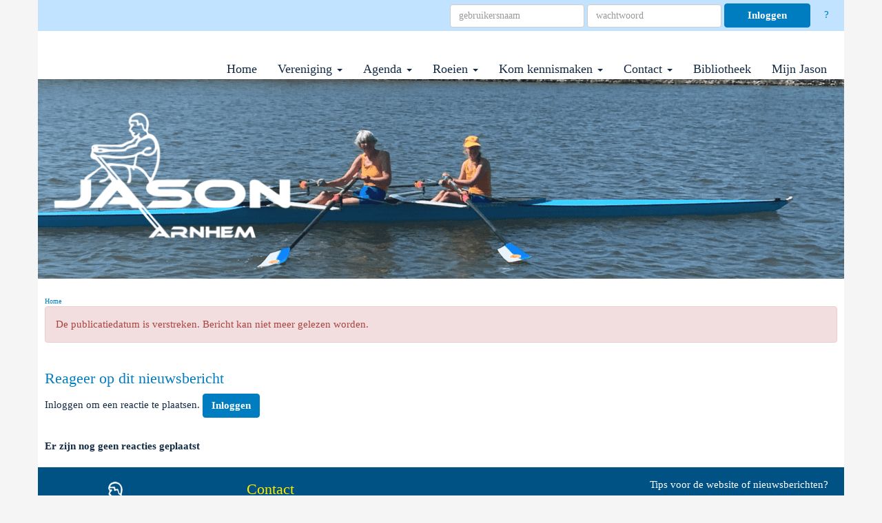

--- FILE ---
content_type: text/html; charset=UTF-8
request_url: https://www.jasonroeien.nl/nieuws/een-goed-en-bruisend-roei-jaar-gewenst
body_size: 7443
content:
<!DOCTYPE html>
<html>
<head>
<meta http-equiv="X-UA-Compatible" content="IE=edge" />
<meta charset="UTF-8">
<meta name="viewport" content="width=device-width, initial-scale=1">
<meta property="og:title" content="Een goed en bruisend roei-jaar gewenst! - Roeivereniging Jason: Roeien in Arnhem (powered by e-captain.nl)" />
<meta property="og:image" content="" />  
<meta property="og:url" content="https://www.jasonroeien.nl/nieuws/een-goed-en-bruisend-roei-jaar-gewenst" />
<title>Een goed en bruisend roei-jaar gewenst! - Roeivereniging Jason: Roeien in Arnhem (powered by e-captain.nl)</title>
<link rel="shortcut icon" type="image/x-icon" href="https://www.jasonroeien.nl/images/favicon.ico">
<link rel="apple-touch-icon" href="https://www.jasonroeien.nl/images/favicon.ico">

	<link type="text/css" media="screen" rel="stylesheet" href="/inc/jquery/ui/jquery-ui.css">
<link href="/inc/bootstrap/3.3.7/css/bootstrap.min.css" rel="stylesheet" media="all">
	<link href="/inc/css/camera.css" rel="stylesheet">
	<link rel="stylesheet" type="text/css" href="/cms/page3_0_646.css">
<link href="/inc/fontawesome/css/v4-shims.css" rel="stylesheet">
<link href="/inc/fontawesome/css/all.min.css" rel="stylesheet">
<link type="text/css" media="screen" rel="stylesheet" href="/inc/bootstrap-datepicker/css/bootstrap-datepicker3.css">
<link type="text/css" media="screen" rel="stylesheet" href="/inc/bootstrap/css/awesome-bootstrap-checkbox.css">

	<link rel="stylesheet" href="/inc/bootstrap/css/bootstrap-submenu.css">
	<!-- Latest compiled and minified JavaScript -->
<script type="text/javascript" src="/inc/jquery/jquery-1.11.3.min.js"></script>
<script type="text/javascript" src="/inc/jquery/ui/jquery-ui.min.js"></script>
<script type="text/javascript" src="/inc/jquery/ui/jquery.ui.touch-punch.min.js"></script>
<script src="/inc/bootstrap/3.3.7/js/bootstrap.min.js"></script>
<!--[if lt IE 9]>
<script type="text/javascript" src="/inc/js/cms2/respond.min.js"></script>
<![endif]-->

<SCRIPT type="text/javascript" src="/inc/js/widgets/ajaxoverlay.js?1492515548"></SCRIPT>
<SCRIPT type="text/javascript" src="/inc/js/widgets/refreshwidget.js?1609234483"></SCRIPT>
<SCRIPT type="text/javascript" src="/inc/js/showdialog.js?1601017453"></SCRIPT>
<SCRIPT type="text/javascript" src="/inc/js/cms2/camera.js?1728476017"></SCRIPT>
<SCRIPT type="text/javascript" src="/inc/js/cms2/jquery.mobile.customized.min.js?1492515548"></SCRIPT>
<SCRIPT type="text/javascript" src="/inc/js/widgets/loginbutton.js?1492515550"></SCRIPT>
<SCRIPT type="text/javascript" src="/inc/js/widgets/comments.js?1492515549"></SCRIPT>
<SCRIPT type="text/javascript" src="/inc/js/cms2hover.js?1492515551"></SCRIPT>
<SCRIPT type="text/javascript" src="/inc/js/protectemail.js?1499778285"></SCRIPT>
<SCRIPT type="text/javascript" src="/inc/js/cms2menu.js?1568361755"></SCRIPT>
<SCRIPT type="text/javascript" src="/inc/js/cms2/scrolling.js?1492515548"></SCRIPT>


	<script type="text/javascript" src="/inc/bootstrap/js/bootstrap-submenu.min.js"></script>
        <script type="text/javascript" src="/inc/bootstrap/js/bootstrap-hover-dropdown.min.js"></script>

				<script>
				// Define dataLayer and the gtag function.
				window.dataLayer = window.dataLayer || [];
				function gtag(){dataLayer.push(arguments);}

				// Set default consent to 'denied' as a placeholder
				// Determine actual values based on your own requirements
				gtag('consent', 'default', {
					ad_storage: 'denied',
					ad_user_data: 'denied',
					ad_personalization: 'denied',
					analytics_storage: 'denied'
				});
				
					</script>
				
				<!-- Global site tag (gtag.js) -->
				<script async src='https://www.googletagmanager.com/gtag/js?id=G-2DS72PECTV'></script>
				<script>
				window.dataLayer = window.dataLayer || [];
				function gtag(){dataLayer.push(arguments);}
				gtag('js', new Date());

				gtag('config', 'G-2DS72PECTV');
				gtag('config', 'G-2DS72PECTV');
				</script>
				
				<script>
					function consentGranted() {
						gtag('consent', 'update', {
							ad_user_data: 'granted',
							ad_personalization: 'granted',
							ad_storage: 'granted',
							analytics_storage: 'granted'
						});
					}
					function consentDenied() {
						gtag('consent', 'update', {
							ad_user_data: 'denied',
							ad_personalization: 'denied',
							ad_storage: 'denied',
							analytics_storage: 'denied'
						});
					}
				</script>
				

</head>
<body>
<header id='sect2142'><div class="container outercontainer">
<div class="row" id="row2142"><div class="col-xs-12 col-sm-6 col-md-6" id="col2143"><div id='c2623'>
		<div id='paddingwidget_w123405' style='height: 10px;'>&nbsp;</div>
		</div></div><div class="col-xs-12 col-sm-6 col-md-6" id="col2144"><div id='c3913'>
		<div id='paddingwidget_w123408' style='height: 5px;'>&nbsp;</div>
		</div><div id='c1767'>

<div id="widgetContainerw123406" class="widgetContainer" data-widgetid="w123406" style="position: relative; clear: both;">
    <form class="form-inline" style="text-align: right;" method="post" id="formw123406" action="/mijn-captain/login">
                        <input type="hidden" name="sender" value="loginform">                                                   <div class="form-group">
                    <input placeholder="gebruikersnaam" value="" class="form-control login-horizontal-username" name="usernamew123406" id="usernamew123406" type="text">
                </div>
                <div class="form-group">
                    <input placeholder="wachtwoord" value="" class="form-control login-horizontal-password" name="passwordw123406" id="passwordw123406" type="password">
                </div>
            <button type="submit" id="btnlogin" name="btnlogin"  class="btn btn-default " style=""  >Inloggen</button>
                            &nbsp; &nbsp;
                            <a href="/mijn-captain/inloggegevens">?</a>&nbsp; &nbsp;
                    	
    </form>
    
</div>
</div><div id='c3914'>
		<div id='paddingwidget_w123407' style='height: 5px;'>&nbsp;</div>
		</div></div></div>
</div>
</header>
<div id='sect1282'><div class="container outercontainer nopadding">
<div class="row" id="row1282"><div class="col-xs-12 col-sm-12 col-md-12" id="col1283"><div id='c1284'>
		<div id='paddingwidget_w123403' style='height: 40px;'>&nbsp;</div>
		</div><div id='c792'><nav class="navbar yamm navbar-default" id="navMenu5">
				<div class="container-fluid" style="background-color: transparent;"><div class="navbar-header"><button type="button" class="navbar-toggle collapsed" data-toggle="collapse" data-target="#colMenu5">
		<span class="sr-only">Toggle navigation</span>
		<span class="icon-bar"></span>
		<span class="icon-bar"></span>
		<span class="icon-bar"></span>
		</button></div>
<div class="collapse navbar-collapse" id="colMenu5"><ul class="nav navbar-nav navbar-right"><li><a href="/home">Home</a></li><li class="dropdown"><a  class="dropdown-toggle" style="cursor: pointer;" data-toggle="dropdown" data-hover="dropdown" data-close-others="false">Vereniging <span class="caret"></span></a><ul class="dropdown-menu dropdown-menu-left" role="menu"><li class="dropdown-submenu"><a  style="cursor: pointer;" data-toggle="dropdown" data-hover="dropdown" data-close-others="false">Over ons</a><ul class="dropdown-menu dropdown-menu-left" role="menu"><li><a href="/smoelenboek">Ledenlijst & Smoelenboek</a></li><li><a href="/ploegenoverzicht">Ploegenoverzicht</a></li><li><a href="/bestuur">Het Bestuur</a></li><li><a href="/commissies">De Commissies</a></li><li><a href="/geschiedenis">Onze Geschiedenis</a></li></ul></li><li class="dropdown-submenu"><a  style="cursor: pointer;" data-toggle="dropdown" data-hover="dropdown" data-close-others="false">Boten</a><ul class="dropdown-menu dropdown-menu-left" role="menu"><li><a href="/reserveren/planner">Het Afschrijfboek</a></li><li><a href="/reserveren/schademelden">Schade Melden</a></li><li><a href="/botenfonds">Botenfonds</a></li></ul></li><li class="dropdown-submenu"><a  style="cursor: pointer;" data-toggle="dropdown" data-hover="dropdown" data-close-others="false">Lidmaatschap</a><ul class="dropdown-menu dropdown-menu-left" role="menu"><li class="dropdown-submenu"><a  style="cursor: pointer;" data-toggle="dropdown" data-hover="dropdown" data-close-others="false">Lidmaatschapsbijdrage</a><ul class="dropdown-menu dropdown-menu-left" role="menu"><li><a href="/contributie-en-zelfwerkzaamheid">Contributie en Zelfwerkzaamheid</a></li><li><a href="/klussen-te-klaren-rollen-te-vervullen">ZWZH Klussenoverzicht</a></li></ul></li><li><a href="/mijn-captain/mijn-gegevens">Mijn Lidmaatschap</a></li><li><a href="/lidmaatschap-opzeggen"> Opzeggen</a></li></ul></li></ul></li><li class="dropdown"><a  class="dropdown-toggle" style="cursor: pointer;" data-toggle="dropdown" data-hover="dropdown" data-close-others="false">Agenda <span class="caret"></span></a><ul class="dropdown-menu dropdown-menu-left" role="menu"><li><a href="/activiteitenlijst">Activiteitenagenda</a></li><li><a href="/instructie-en-examenagenda">Instructie- en examenagenda</a></li></ul></li><li class="dropdown"><a  class="dropdown-toggle" style="cursor: pointer;" data-toggle="dropdown" data-hover="dropdown" data-close-others="false">Roeien <span class="caret"></span></a><ul class="dropdown-menu dropdown-menu-left" role="menu"><li><a href="/roeivormen-volwassenen">Roeien 18+ (algemene info)</a></li><li><a href="/jeugdroeien">Jeugdroeien (algemene info)</a></li><li class="divider"></li><li><a href="/basisvaardigheden-roeien-en-sturen">Basisinstructie Roeien en Sturen</a></li><li><a href="/vervolginstructie-na-basisinstructie">Vervolginstructie</a></li><li><a href="/wedstrijdroeien">Wedstrijdroeien</a></li><li class="divider"></li><li class="dropdown-submenu"><a  style="cursor: pointer;" data-toggle="dropdown" data-hover="dropdown" data-close-others="false">Veiligheid</a><ul class="dropdown-menu dropdown-menu-left" role="menu"><li><a href="/veiligheid">Veiligheid</a></li><li><a href="/incident-melden">Meld een incident</a></li><li><a href="/sociale-veiligheid">Sociale Veiligheid</a></li><li class="divider"></li></ul></li></ul></li><li class="dropdown"><a  class="dropdown-toggle" style="cursor: pointer;" data-toggle="dropdown" data-hover="dropdown" data-close-others="false">Kom kennismaken <span class="caret"></span></a><ul class="dropdown-menu dropdown-menu-left" role="menu"><li><a href="/introcursusvolwassenen">Beginnende Roeier kennismaken</a></li><li><a href="/kennismaking-jeugdroeien">Jeugdroeier kennismaken</a></li><li><a href="/introductie-voor-ervaren-roeiers">Ervaren Roeier kennismaken</a></li><li class="divider"></li><li><a href="/lid-worden">Nu lid worden (Volwassenen)</a></li><li><a href="/jeugdlid-worden">Nu lid worden (Jeugd)</a></li><li class="divider"></li><li><a href="/clinics">Roeiclinics</a></li><li><a href="/schoolroeien">Schoolroeien</a></li><li><a href="/andere-verenigingen">Andere vereniging op bezoek</a></li></ul></li><li class="dropdown"><a  class="dropdown-toggle" style="cursor: pointer;" data-toggle="dropdown" data-hover="dropdown" data-close-others="false">Contact <span class="caret"></span></a><ul class="dropdown-menu dropdown-menu-left" role="menu"><li><a href="/contact-opnemen">Contact</a></li><li class="divider"></li><li><a href="/redacie-en-webcie">RedaCie</a></li><li><a href='#' onclick="pr_email2('46l564g4f5r4o4540673q5f5w5j4e4q4g4i5r5m5h424u5j463x506b4o5j5g506g465845416b4k4e4');" style="unicode-bidi: bidi-override;">Website</a></li><li><a href="/sociale-veiligheid">Vertrouwenscontactpersoon</a></li></ul></li><li><a href="/bibliotheek">Bibliotheek</a></li><li><a href="/mijn-captain/dashboard">Mijn Jason</a></li></ul></div>	</div>
		</nav></div></div></div>
</div>
</div>

<div id='sect2558'><div class="container outercontainer">
<div class="row" id="row2558"><div class="col-xs-12 col-sm-12 col-md-12" id="col2559" style='padding-left:0px;padding-top:0px;padding-right:0px;padding-bottom:0px;'><div id='c808'>

<div id="widgetContainerw123386" class="widgetContainer" data-widgetid="w123386" style="position: relative; clear: both;">
        <div id="slideshow-w123386" class="camera_wrap camera_white_skin">
                    <div data-src="/images/header-greet-en-susie-2-full.png" data-thumb="/images/header-greet-en-susie-2-thumb.png">
                            </div>
                    <div data-src="/images/banner-mix-8-op-head-2024-full.png" data-thumb="/images/banner-mix-8-op-head-2024-thumb.png">
                            </div>
                    <div data-src="/images/backsplash-skif-full.png" data-thumb="/images/backsplash-skif-thumb.png">
                            </div>
                    <div data-src="/images/lingebokaal-2021-heren-8-full.jpg" data-thumb="/images/lingebokaal-2021-heren-8-thumb.jpg">
                            </div>
                    <div data-src="/images/stellen-voetenbord-full.png" data-thumb="/images/stellen-voetenbord-thumb.png">
                            </div>
                    <div data-src="/images/2022-linge-mix8-full.png" data-thumb="/images/2022-linge-mix8-thumb.png">
                            </div>
                    <div data-src="/images/banner-aanleggen-full.png" data-thumb="/images/banner-aanleggen-thumb.png">
                            </div>
                    <div data-src="/images/banner-c4-full.png" data-thumb="/images/banner-c4-thumb.png">
                            </div>
                    <div data-src="/images/jason-in-de-ochtend-full.png" data-thumb="/images/jason-in-de-ochtend-thumb.png">
                            </div>
                    <div data-src="/images/header-jason-skiffen-in-schemer-img-5470-full.jpg" data-thumb="/images/header-jason-skiffen-in-schemer-img-5470-thumb.jpg">
                            </div>
                    <div data-src="/images/instapploeg.png" data-thumb="/images/instapploeg-thumb.png">
                            </div>
                    <div data-src="/images/leander-en-alexander-tillen-de-boot-full.png" data-thumb="/images/leander-en-alexander-tillen-de-boot-thumb.png">
                            </div>
                    <div data-src="/images/yr6a0499-kopie-full.jpg" data-thumb="/images/yr6a0499-kopie-thumb.jpg">
                            </div>
                    <div data-src="/images/greet-en-suzie-in-oranje.png" data-thumb="/images/greet-en-suzie-in-oranje-thumb.png">
                            </div>
                    <div data-src="/images/dol-op-tww-2024-full.png" data-thumb="/images/dol-op-tww-2024-thumb.png">
                            </div>
                    <div data-src="/images/banner-instructie-full.png" data-thumb="/images/banner-instructie-thumb.png">
                            </div>
                    <div data-src="/images/201810img-20181021-103914471-kopie-full.jpg" data-thumb="/images/201810img-20181021-103914471-kopie-thumb.jpg">
                            </div>
                    <div data-src="/images/klusavond-matcie-full.png" data-thumb="/images/klusavond-matcie-thumb.png">
                            </div>
                    <div data-src="/images/201804header-dsc-7279-ordening-roeibankjes-full.jpg" data-thumb="/images/201804header-dsc-7279-ordening-roeibankjes-thumb.jpg">
                            </div>
                    <div data-src="/images/schermafbeelding-2022-12-10-om-18-32-13-full.png" data-thumb="/images/schermafbeelding-2022-12-10-om-18-32-13-thumb.png">
                            </div>
                    <div data-src="/images/winst-zvr.png" data-thumb="/images/winst-zvr-thumb.png">
                            </div>
            </div>
    <div style="clear: both;"></div>
    <script type='text/javascript'>
                    nav = false;
            
                    height = "300px";
            
        var time = 5000;
            
        $('#slideshow-w123386').camera({
            fx: 'simpleFade',
            playPause: nav,
            hover: false,
            pauseOnClick: false,
            pagination: false,
            loader: 'none',
            time: time,
            transPeriod: 1000,
            easing: '',
            autoAdvance: true,
            navigation: nav,
            height: height,
            alignment: 'center',
            mobileNavHover: nav
        });
    </script>
</div>
</div></div></div>
</div>
</div>
<div id='sect872'><div class="container outercontainer">
<div class="row" id="row872"><div class="col-xs-12 col-sm-4 col-md-4" id="col873" style='padding-left:0px;padding-top:0px;padding-right:0px;padding-bottom:0px;'><div id='c2560'>

<div id="widgetContainerw123388" class="widgetContainer" data-widgetid="w123388" style="position: relative; clear: both;">
    
            				
		
            
                <a class='taphover_w123388' href='/home' >
                          
        				
	
		            
	        
        
	                
        <div style="text-align: left;">         <div style="text-align: left; padding-bottom: 10px">             <div class=imagediv_w123388 style="text-align: left; display: inline-block;">
                            <img id=imagewidget_w123388 src="/images/jason-logo-wit-medium.png" alt="jason-logo-wit" style="max-width: 400px; max-height: 204px;  width: 100%; height: 100%;">
            
        
            </div>
         </div>     </div>        </a>
      
		
            
</div>
</div><div id='c1005'>
		<div id='paddingwidget_w123387' style='height: 7px;'>&nbsp;</div>
		</div></div><div class="col-xs-12 col-sm-8 col-md-8" id="col874" style='padding-left:0px;padding-top:0px;padding-right:0px;padding-bottom:0px;'></div></div>
</div>
</div>
<div id='sect1126'><div class="container outercontainer">
<div class="row" id="row1126"><div class="col-xs-12 col-sm-12 col-md-12" id="col1127" style='padding-left:0px;padding-top:0px;padding-right:0px;padding-bottom:0px;'><div id='c810'>
		<div id='paddingwidget_w123404' style='height: 50px;'>&nbsp;</div>
		</div></div></div>
</div>
</div>
<div id='sect1761'><div class="container outercontainer">
<div class="row" id="row1761"><div class="col-xs-12 col-sm-12 col-md-12" id="col1762"><div id='c2621'>
		<div id='paddingwidget_w123385' style='height: 10px;'>&nbsp;</div>
		</div><div id='c916'><div class='breadcrumbs' style='text-align: left;'><a href='/home' target='_self'>Home</a></div></div><div id="pagemain" class="row">
<div class='col-md-12'>
<div class="row" id="row9"><div class="col-xs-12 col-sm-12 col-md-12" id="col119"><div id='c237'>

<div id="widgetContainerw101371" class="widgetContainer" data-widgetid="w101371" style="position: relative; clear: both;">
    <div id="w101371">
                    <div class="alert alert-danger" role="alert">De publicatiedatum is verstreken. Bericht kan niet meer gelezen worden.</div>
            </div>
</div>
</div></div></div>
</div>
</div>
<div id='c1763'>

<div id="widgetContainerw123381" class="widgetContainer" data-widgetid="w123381" style="position: relative; clear: both;">
    <div id="w123381">
                    <h2 class="w123381t">Reageer op dit nieuwsbericht</h2>
                													
            <p>Inloggen om een reactie te plaatsen. <button type="button" id="btnlogin" name="btnlogin"  class="btn btn-default loginRedirectBtn" style=""  >Inloggen</button></p><br>
                
                    <strong>Er zijn nog geen reacties geplaatst</strong>
            </div>
	    
    <script type="text/javascript">
        $(document).ready(function(){
            solve("w123381");
            
            $("button[id^='btnRep'], button[id^='btnEdi'], button[id^='btnRem'], i[id^='info']").tooltip();
        });
        
        function refreshComments(id_widget, page){
            var data = {};
            data.page = page;
            data.id_page = 3;
			data.id_news = 646;            data.url		= location.href;
            refreshWidget(id_widget, data);
            
        }
        
        function postComment(id_widget, id_parent, id_comment, html_id, reason){
            if(typeof(reason) === "undefined"){
                var placeHolder = "";
            }else{
                var placeHolder = $(reason).val();
            }
            var data = {};
            data.comment        = $(html_id).val();
            data.id_parent      = id_parent;
            data.id_page        = 3;
			if (id_parent>0)   data.page			= 1;
            data.id_comment     = id_comment;
            data.reason         = placeHolder;
			data.id_news = 646;            data.url		= location.href;
            refreshWidget(id_widget, data);
        }
        
        function removeComment(id_widget, id_comment){           
            var del = confirm('Weet u zeker dat u deze reactie wilt verwijderen?');
            if(del == true){
                var data        = {};
                data.id_page    = 3;
				data.page		= 1;
                data.comment_id = id_comment;
				data.id_news = 646;                refreshWidget(id_widget, data);
            }
        }
        
    </script>
</div>
</div><div id='c810'>
		<div id='paddingwidget_w123382' style='height: 20px;'>&nbsp;</div>
		</div></div></div>
</div>
</div>
<footer id='sect817'><div class="container outercontainer">
<div class="row" id="row817"><div class="col-xs-12 col-sm-3 col-md-3" id="col818"><div id='c2167'>
		<div id='paddingwidget_w123400' style='height: 15px;'>&nbsp;</div>
		</div><div id='c2054'>

<div id="widgetContainerw123401" class="widgetContainer" data-widgetid="w123401" style="position: relative; clear: both;">
    
            				
		
            
                  
        				
	
		            
	        
        
	                
        <div style="text-align: left;">         <div style="text-align: left; padding-bottom: 10px">             <div class=imagediv_w123401 style="text-align: left; display: inline-block;">
                            <img id=imagewidget_w123401 src="/images/jason-logo-wit-medium.png" alt="jason-logo-wit" style="max-width: 400px; max-height: 204px;  width: 100%; height: 100%;">
            
        
            </div>
         </div>     </div>      
		
            
</div>
</div></div><div class="col-xs-12 col-sm-3 col-md-3" id="col819"><div id='c2087'><h2 style=' text-align: left;'>Contact</h2><h3 style="margin-top: 0cm;">Roeivereniging &nbsp;Jason</h3>
<p style="margin: 0cm; margin-bottom: .0001pt;">Westervoortsedijk 92</p>
<p style="margin: 0cm; margin-bottom: .0001pt;">6827 AW &nbsp; Arnhem&nbsp;&nbsp;&nbsp;</p>
<p style="margin: 0cm; margin-bottom: .0001pt;">026-3615207</p>
<p style="margin: 0cm; margin-bottom: .0001pt;"><a href='#' onclick="pr_email2('06l574l4j5s454i4r5m4k4o5e5n4f4m4j4s5n5q584u524l4f4');" style="unicode-bidi: bidi-override;"><span style="unicode-bidi:bidi-override; direction:rtl;" translate="no">siraterces</span><span style="display:none" translate="no">.[antispam].</span>&#64;jasonroeien.nl</a></p></div><div id='c4595'>
		<div id='paddingwidget_w123399' style='height: 10px;'>&nbsp;</div>
		</div></div><div class="col-xs-12 col-sm-3 col-md-3" id="col820"><div id='c810'>
		<div id='paddingwidget_w123397' style='height: 40px;'>&nbsp;</div>
		</div><div id='c2088'><p><span style="color: #ffec00; font-weight: bold;">Postadres </span><br />Postbus 417<br />6800 AK Arnhem</p></div><div id='c2622'>
		<div id='paddingwidget_w123394' style='height: 15px;'>&nbsp;</div>
		</div><div id='c1061'><div id='w123393'><a href='https://www.facebook.com/groups/106855006004559/' target='_blank' title='Facebook'><div class='wgSM fb img-circle' data-hovercolor="#FFFFFF" data-hoverbgcolor="#748FBB"><i class='fa fa-facebook'></i></div></a><a href='https://rvjason-site.e-captain.nl/contact-opnemen' target='_blank' title='Contact'><div class='wgSM ct img-circle' data-hovercolor="#FFFFFF" data-hoverbgcolor="#89B56A"><i class='fa fa-envelope'></i></div></a></div></div><div id='c4594'>
		<div id='paddingwidget_w123395' style='height: 10px;'>&nbsp;</div>
		</div></div><div class="col-xs-12 col-sm-3 col-md-3" id="col1085"><div id='c1060'>
		<div id='paddingwidget_w123390' style='height: 15px;'>&nbsp;</div>
		</div><div id='c1411'><p><span style="color: #ffffff;">Tips voor de website of nieuwsberichten?</span><br /><span style="color: #ffffff;">Klik <span style="color: #ffec00;"><a href='#' onclick="pr_email2('z5l58444h5s4d454m4d4h5x5s5i4i4n464m5n5v5p2u5s5');" style="unicode-bidi: bidi-override;" style="color: #ffec00;">hier</a></span> om ons te mailen!</span></p></div><div id='c1118'>

<div id="widgetContainerw123391" class="widgetContainer" data-widgetid="w123391" style="position: relative; clear: both;">
    <div id="w123391">
        <div class="row">
            <div class="col-md-12">
                                <form name='myformw123391'  id='myformw123391'  method='POST' action='/zoeken'>
<input type='hidden' name='sender' id='sender' class='sender'>

                    <input type='hidden' name='id_page' value='3'>
                    <p></p>    
                    <div class="input-group">
                        <input type="text" class="form-control" id="searchw123391" name="search" value="" placeholder="Zoekopdracht" style="border-radius: 4px 0px 0px 4px; ">
                        <span class="input-group-btn">
                            <button type="submit" id="btnsearchw123391" name="btnsearchw123391"  class="btn btn-default " style=""  ><i class='fa fa-search'></i></button>
                        </span>
                    </div>
                </form>
            </div>
        </div>
    </div>   
</div>
</div><div id='c810'>
		<div id='paddingwidget_w123389' style='height: 25px;'>&nbsp;</div>
		</div></div></div>
</div>
</footer>
	

	<script type="text/javascript">$('.dropdown-submenu > a').submenupicker();</script>
</body>
</html>


--- FILE ---
content_type: text/css
request_url: https://www.jasonroeien.nl/cms/page3_0_646.css
body_size: 5241
content:
html{height:100%;}body{margin:0;padding:0;-webkit-font-smoothing:antialiased;-moz-font-smoothing:antialiased;-o-font-smoothing:antialiased;-moz-osx-font-smoothing:grayscale;}p{word-wrap:break-word;}*{outline:0 !important;}.nopadding{padding:0px;}.col-lg-1,.col-lg-10,.col-lg-11,.col-lg-12,.col-lg-2,.col-lg-3,.col-lg-4,.col-lg-5,.col-lg-6,.col-lg-7,.col-lg-8,.col-lg-9,.col-md-1,.col-md-10,.col-md-11,.col-md-12,.col-md-2,.col-md-3,.col-md-4,.col-md-5,.col-md-6,.col-md-7,.col-md-8,.col-md-9,.col-sm-1,.col-sm-10,.col-sm-11,.col-sm-12,.col-sm-2,.col-sm-3,.col-sm-4,.col-sm-5,.col-sm-6,.col-sm-7,.col-sm-8,.col-sm-9,.col-xs-1,.col-xs-10,.col-xs-11,.col-xs-12,.col-xs-2,.col-xs-3,.col-xs-4,.col-xs-5,.col-xs-6,.col-xs-7,.col-xs-8,.col-xs-9,.container{padding-left:10px;padding-right:10px;}.row{margin-left:-10px;margin-right:-10px;}.equalheight{overflow:hidden;}@media not print{.eqcol{margin-bottom:-99999px !important;padding-bottom:99999px !important;}}@-webkit-keyframes rotate{from{-webkit-transform:rotate(0deg);transform:rotate(0deg);} to{-webkit-transform:rotate(360deg);transform:rotate(360deg);}}@keyframes rotate{from{-webkit-transform:rotate(0deg);transform:rotate(0deg);} to{-webkit-transform:rotate(360deg);transform:rotate(360deg);}}.alert-success,.alert-success p{color:#3C763D !important;}.alert-danger,.alert-danger p{color:#A94442 !important;}.alert-warning,.alert-warning p{color:#8A6D3B !important;}.alert-info,.alert-info p{color:#31708F !important;}.imgcontainer{position:relative;}.imgdesc{float:left;position:absolute;left:0px;bottom:0px;color:#FFF !important;width:100%;background-color:rgba(0,0,0,0.6);font-size:11px !important;padding:3px;}.fa{font-family:FontAwesome !important;font-style:normal !important;font-weight:normal !important;}@media print{.col-md-1,.col-md-2,.col-md-3,.col-md-4,.col-md-5,.col-md-6,.col-md-7,.col-md-8,.col-md-9,.col-md-10,.col-md-11,.col-md-12{float:left;}.col-md-12{width:100%;} .col-md-11{width:91.66666666666666%;} .col-md-10{width:83.33333333333334%;} .col-md-9{width:75%;} .col-md-8{width:66.66666666666666%;} .col-md-7{width:58.333333333333336%;}.col-md-6{width:50%;} .col-md-5{width:41.66666666666667%;} .col-md-4{width:33.33333333333333%;} .col-md-3{width:25%;} .col-md-2{width:16.666666666666664%;} .col-md-1{width:8.333333333333332%;}.col-md-pull-12{right:100%;} .col-md-pull-11{right:91.66666666666666%;} .col-md-pull-10{right:83.33333333333334%;} .col-md-pull-9{right:75%;} .col-md-pull-8{right:66.66666666666666%;}.col-md-pull-7{right:58.333333333333336%;} .col-md-pull-6{right:50%;} .col-md-pull-5{right:41.66666666666667%;} .col-md-pull-4{right:33.33333333333333%;} .col-md-pull-3{right:25%;}.col-md-pull-2{right:16.666666666666664%;} .col-md-pull-1{right:8.333333333333332%;} .col-md-pull-0{right:0;}.col-md-push-12{left:100%;} .col-md-push-11{left:91.66666666666666%;} .col-md-push-10{left:83.33333333333334%;} .col-md-push-9{left:75%;}.col-md-push-8{left:66.66666666666666%;} .col-md-push-7{left:58.333333333333336%;}.col-md-push-6{left:50%;} .col-md-push-5{left:41.66666666666667%;} .col-md-push-4{left:33.33333333333333%;} .col-md-push-3{left:25%;} .col-md-push-2{left:16.666666666666664%;} .col-md-push-1{left:8.333333333333332%;}.col-md-push-0{left:0;}.col-md-offset-12{margin-left:100%;} .col-md-offset-11{margin-left:91.66666666666666%;} .col-md-offset-10{margin-left:83.33333333333334%;} .col-md-offset-9{margin-left:75%;} .col-md-offset-8{margin-left:66.66666666666666%;}.col-md-offset-7{margin-left:58.333333333333336%;} .col-md-offset-6{margin-left:50%;} .col-md-offset-5{margin-left:41.66666666666667%;} .col-md-offset-4{margin-left:33.33333333333333%;} .col-md-offset-3{margin-left:25%;}.col-md-offset-2{margin-left:16.666666666666664%;} .col-md-offset-1{margin-left:8.333333333333332%;} .col-md-offset-0{margin-left:0;}a[href]:after{content:"";}}#cboxContent{box-sizing:border-box;}#cboxLoadedContent{overflow:auto;-webkit-overflow-scrolling:touch;}.table-borderless td,.table-borderless th{border:0 !important;}.hand{cursor:pointer;}.caret{border-top:4px solid;}.imageCenterer{width:10000px;position:absolute;left:50%;top:0;margin-left:-5000px;}option{color:#555 !important;}.datepicker th{color:#999;}.datepicker td{color:#555555;}.tooltip>.tooltip-inner{color:#FFF !important;font-size:12px !important;max-width:none;white-space:nowrap;}.mark,mark{background-color:#ff0;} .container{max-width:1170px;}.ui-tooltip{background:#000;padding:5px;border:0;box-shadow:none;}.ui-tooltip-content{color:#FFF;font-size:12px;}p,div{color:#132A44;font-size:15px;font-family:Trebuchet MS;font-weight:normal;font-style:normal;text-decoration:none;text-transform:none;}small{color:#3779C4}h1,.h1{color:#007CC1;font-size:24px;font-family:Trebuchet MS;font-weight:normal;font-style:normal;text-decoration:none;text-transform:none;}h1 small{color:#00A4FF}h2,.h2{color:#007CC1;font-size:22px;font-family:Trebuchet MS;font-weight:normal;font-style:normal;text-decoration:none;text-transform:none;}h2 small{color:#00A4FF}h3,.h3{color:#007CC1;font-size:20px;font-family:Trebuchet MS;font-weight:normal;font-style:normal;text-decoration:none;text-transform:none;}h3 small{color:#00A4FF}h4,.h4{color:#007CC1;font-size:16px;font-family:Trebuchet MS;font-weight:normal;font-style:normal;text-decoration:none;text-transform:none;}h4 small{color:#00A4FF}a{color:#007CC1;font-family:Trebuchet MS;font-weight:normal;font-style:normal;text-decoration:none;text-transform:none;}a:visited{color:#007CC1;font-family:Trebuchet MS;font-weight:normal;font-style:normal;text-decoration:none;text-transform:none;}a:hover{color:#009CD6;font-family:Trebuchet MS;font-weight:normal;font-style:normal;text-decoration:none;text-transform:none;}a.btn,button.btn{color:#000;font-size:15px;font-family:Trebuchet MS;font-weight:bold;font-style:normal;text-decoration:none;text-transform:none;color:#FFF;background-color:#007CC1;border:1px solid #007CC1;padding:6px 12px;border-radius:4px;}a.btn:focus,button.btn:focus,a.btn:active,button.btn:active,a.btn:active:hover,button.btn:active:hover,a.btn:hover,button.btn:hover,a.btn[disabled],button.btn[disabled],button.btn-default[disabled]:hover,a.btn-default[disabled]:hover{background-color:#006CA8;border:1px solid #006CA8;color:#FFF;}.mce-content-body,.container{background-color:#FFF;} .pagination>li>a{color:#3D3D3D;font-weight:bold;} .pagination>li>a>span{color:#3D3D3D;font-weight:bold;} .pagination>.active>a{color:#FFF;background-color:#007CC1;border-color:#007CC1;font-weight:bold;} .progress-bar{background-color:#007CC1;}.breadcrumbs,.breadcrumbs.a,.breadcrumbs.a:link .breadcrumbs.a:visited,.breadcrumbs.a:hover,.breadcrumbs.a:active{font-weight:200;text-decoration:none;color:#3D3D3D;font-size:10px;text-decoration-color:#3D3D3D;outline-color:#3D3D3D;}.newsitem_grid-content{text-align:left !important;}h2.caption-title{color:#fff;font-size:250%;letter-spacing:0.05em}.bootkleur a{text-decoration:none;}.bootkleur .boot small{color:#7D7C7D;}body{background-color:#F5F5F5;}body{}#row2142 p,#row2142 div{color:#132A44;font-size:15px;font-family:Trebuchet MS;font-weight:normal;font-style:normal;text-decoration:none;text-transform:none;}#row2142 small{color:#3779C4}#row2142 h2,#row2142 .h2{color:#007CC1;font-size:22px;font-family:Trebuchet MS;font-weight:normal;font-style:normal;text-decoration:none;text-transform:none;}#row2142 h2 small{color:#00A4FF}#row2142 h3,#row2142 .h3{color:#007CC1;font-size:20px;font-family:Trebuchet MS;font-weight:normal;font-style:normal;text-decoration:none;text-transform:none;}#row2142 h3 small{color:#00A4FF}#row2142 a{color:#007CC1;font-family:Trebuchet MS;font-weight:normal;font-style:normal;text-decoration:none;text-transform:none;}#row2142 a:visited{color:#007CC1;font-family:Trebuchet MS;font-weight:normal;font-style:normal;text-decoration:none;text-transform:none;}#row2142 a:hover{color:#009CD6;font-family:Trebuchet MS;font-weight:normal;font-style:normal;text-decoration:none;text-transform:none;}#row2142 a.btn,#row2142 button.btn{color:#000;font-size:15px;font-family:Trebuchet MS;font-weight:bold;font-style:normal;text-decoration:none;text-transform:none;color:#FFF;background-color:#007CC1;border:1px solid #007CC1;padding:6px 12px;border-radius:4px;}#row2142 a.btn:focus,#row2142 button.btn:focus,#row2142 a.btn:active,#row2142 button.btn:active,#row2142 a.btn:active:hover,#row2142 button.btn:active:hover,#row2142 a.btn:hover,#row2142 button.btn:hover,#row2142 a.btn[disabled],#row2142 button.btn[disabled],#row2142 button.btn-default[disabled]:hover,#row2142 a.btn-default[disabled]:hover{background-color:#006CA8;border:1px solid #006CA8;color:#FFF;}#row2142{background-color:#C2E3FF;}#row2142 .pagination>li>a{color:#3D3D3D;font-weight:bold;}#row2142 .pagination>li>a>span{color:#3D3D3D;font-weight:bold;}#row2142 .pagination>.active>a{color:#FFF;background-color:#007CC1;border-color:#007CC1;font-weight:bold;}#row2142 .progress-bar{background-color:#007CC1;}#row2142{}#row872 p,#row872 div{color:#FFF;font-size:15px;font-family:Trebuchet MS;font-weight:normal;font-style:normal;text-decoration:none;text-transform:none;}#row872 small{color:#FFF}#row872 h2,#row872 .h2{color:#FFF;font-size:20px;font-family:Trebuchet MS;font-weight:normal;font-style:normal;text-decoration:none;text-transform:none;}#row872 h2 small{color:#FFF}#row872 h3,#row872 .h3{color:#FFF;font-size:16px;font-family:Trebuchet MS;font-weight:normal;font-style:normal;text-decoration:none;text-transform:none;}#row872 h3 small{color:#FFF}#row872 a{color:#FFF;font-family:Trebuchet MS;font-weight:normal;font-style:normal;text-decoration:none;text-transform:none;}#row872 a:visited{color:#FFF;font-family:Trebuchet MS;font-weight:normal;font-style:normal;text-decoration:none;text-transform:none;}#row872 a:hover{color:#FFF;font-family:Trebuchet MS;font-weight:normal;font-style:normal;text-decoration:none;text-transform:none;}#row872 a.btn,#row872 button.btn{color:#000;font-size:12px;font-family:Trebuchet MS;font-weight:normal;font-style:normal;text-decoration:none;text-transform:none;color:#FFF;background-color:#FFF;border:1px solid #FFF;padding:6px 12px;border-radius:0px;}#row872 a.btn:focus,#row872 button.btn:focus,#row872 a.btn:active,#row872 button.btn:active,#row872 a.btn:active:hover,#row872 button.btn:active:hover,#row872 a.btn:hover,#row872 button.btn:hover,#row872 a.btn[disabled],#row872 button.btn[disabled],#row872 button.btn-default[disabled]:hover,#row872 a.btn-default[disabled]:hover{background-color:#E6E6E6;border:1px solid #E6E6E6;color:#FFF;}#row872{background-color:#FFF;}#row872 .pagination>li>a{color:#3D3D3D;font-weight:bold;}#row872 .pagination>li>a>span{color:#3D3D3D;font-weight:bold;}#row872 .pagination>.active>a{color:#FFF;background-color:#FFF;border-color:#FFF;font-weight:bold;}#row872 .progress-bar{background-color:#FFF;}#row872{}#sect2558{position:absolute;width:100%;margin-top:-40px;background-color:transparent;background-image:none;text-shadow:2px 2px 2px #000;opacity:0.95;}#row1126 p,#row1126 div{color:#FFF;font-size:15px;font-family:Trebuchet MS;font-weight:normal;font-style:normal;text-decoration:none;text-transform:none;}#row1126 small{color:#FFF}#row1126 h2,#row1126 .h2{color:#FFF;font-size:20px;font-family:Trebuchet MS;font-weight:normal;font-style:normal;text-decoration:none;text-transform:none;}#row1126 h2 small{color:#FFF}#row1126 h3,#row1126 .h3{color:#FFF;font-size:16px;font-family:Trebuchet MS;font-weight:normal;font-style:normal;text-decoration:none;text-transform:none;}#row1126 h3 small{color:#FFF}#row1126 a{color:#FFF;font-family:Trebuchet MS;font-weight:normal;font-style:normal;text-decoration:none;text-transform:none;}#row1126 a:visited{color:#FFF;font-family:Trebuchet MS;font-weight:normal;font-style:normal;text-decoration:none;text-transform:none;}#row1126 a:hover{color:#FFF;font-family:Trebuchet MS;font-weight:normal;font-style:normal;text-decoration:none;text-transform:none;}#row1126 a.btn,#row1126 button.btn{color:#000;font-size:12px;font-family:Trebuchet MS;font-weight:normal;font-style:normal;text-decoration:none;text-transform:none;color:#FFF;background-color:#FFF;border:1px solid #FFF;padding:6px 12px;border-radius:0px;}#row1126 a.btn:focus,#row1126 button.btn:focus,#row1126 a.btn:active,#row1126 button.btn:active,#row1126 a.btn:active:hover,#row1126 button.btn:active:hover,#row1126 a.btn:hover,#row1126 button.btn:hover,#row1126 a.btn[disabled],#row1126 button.btn[disabled],#row1126 button.btn-default[disabled]:hover,#row1126 a.btn-default[disabled]:hover{background-color:#E6E6E6;border:1px solid #E6E6E6;color:#FFF;}#row1126{background-color:#FFF;}#row1126 .pagination>li>a{color:#3D3D3D;font-weight:bold;}#row1126 .pagination>li>a>span{color:#3D3D3D;font-weight:bold;}#row1126 .pagination>.active>a{color:#FFF;background-color:#FFF;border-color:#FFF;font-weight:bold;}#row1126 .progress-bar{background-color:#FFF;}#row1126{}#sect2558{position:absolute;width:100%;margin-top:-40px;background-color:transparent;background-image:none;text-shadow:2px 2px 2px #000;opacity:0.95;}#row817 p,#row817 div{color:#EFEEEA;font-size:15px;font-family:Trebuchet MS;font-weight:normal;font-style:normal;text-decoration:none;text-transform:none;}#row817 small{color:#FFFEFA}#row817 h2,#row817 .h2{color:#FFEC00;font-size:22px;font-family:Trebuchet MS;font-weight:normal;font-style:normal;text-decoration:none;text-transform:none;}#row817 h2 small{color:#FFEC00}#row817 h3,#row817 .h3{color:#FFEC00;font-size:16px;font-family:Trebuchet MS;font-weight:normal;font-style:normal;text-decoration:none;text-transform:none;}#row817 h3 small{color:#FFEC00}#row817 a{color:#FFEC00;font-family:Trebuchet MS;font-weight:normal;font-style:normal;text-decoration:none;text-transform:none;}#row817 a:visited{color:#FFEC00;font-family:Trebuchet MS;font-weight:normal;font-style:normal;text-decoration:none;text-transform:none;}#row817 a:hover{color:#009CD6;font-family:Trebuchet MS;font-weight:normal;font-style:normal;text-decoration:none;text-transform:none;}#row817 a.btn,#row817 button.btn{color:#000;font-size:15px;font-family:Trebuchet MS;font-weight:bold;font-style:normal;text-decoration:none;text-transform:none;color:#EFEEEA;background-color:#009CD6;border:1px solid #009CD6;padding:6px 12px;border-radius:4px;}#row817 a.btn:focus,#row817 button.btn:focus,#row817 a.btn:active,#row817 button.btn:active,#row817 a.btn:active:hover,#row817 button.btn:active:hover,#row817 a.btn:hover,#row817 button.btn:hover,#row817 a.btn[disabled],#row817 button.btn[disabled],#row817 button.btn-default[disabled]:hover,#row817 a.btn-default[disabled]:hover{background-color:#0089BD;border:1px solid #0089BD;color:#EFEEEA;}#row817{background-color:#005184;}#row817 .pagination>li>a{color:#3D3D3D;font-weight:bold;}#row817 .pagination>li>a>span{color:#3D3D3D;font-weight:bold;}#row817 .pagination>.active>a{color:#EFEEEA;background-color:#009CD6;border-color:#009CD6;font-weight:bold;}#row817 .progress-bar{background-color:#009CD6;}#row817{}footer{border-bottom-width:10px;border-bottom-style:solid;border-bottom-color:#A6CDF0;}#navMenu5.navbar-default .navbar-brand{color:#132A44;font-size:18px;font-family:Trebuchet MS;font-weight:normal;font-style:normal;text-decoration:none;text-transform:none;} #navMenu5.navbar-default .input-group-btn>.btn{border-radius:0px 4px 4px 0px;margin-left:0px;height:34px;font-size:14px;}@media (max-width:767px){#navMenu5.navbar-default .navbar-form{margin:0;}}@media (min-width:767px){#navMenu5.navbar-default .navbar-brand{padding-top:5px;}}#navMenu5.navbar-default .navbar-brand:hover,#navMenu5.navbar-default .navbar-brand:focus{color:#009CD6;font-size:18px;font-family:Trebuchet MS;font-weight:normal;font-style:normal;text-decoration:none;text-transform:none;}#navMenu5.navbar-default .navbar-nav>li>a,#navMenu5.navbar-default .navbar-nav>li>a i{color:#132A44;font-size:18px;font-family:Trebuchet MS;font-weight:normal;font-style:normal;text-decoration:none;text-transform:none;}@media (min-width:767px){#navMenu5.navbar-default .navbar-nav>li>a{padding-top:5px;padding-bottom:5px;}}#navMenu5.navbar-default .navbar-nav>li>a:hover,#navMenu5.navbar-default .navbar-nav>li>a:focus,#navMenu5.navbar-default .navbar-nav>li>a:hover i,#navMenu5.navbar-default .navbar-nav>li>a:focus i{color:#009CD6;font-size:18px;font-family:Trebuchet MS;font-weight:normal;font-style:normal;text-decoration:none;text-transform:none;background-color:#FFF;}#navMenu5.navbar-default .navbar-nav>.active>a,#navMenu5.navbar-default .navbar-nav>.active>a i,#navMenu5.navbar-default .navbar-nav>.active>a:hover,#navMenu5.navbar-default .navbar-nav>.active>a:focus{color:#009CD6;font-size:18px;font-family:Trebuchet MS;font-weight:normal;font-style:normal;text-decoration:none;text-transform:none;background-color:#FFF;}#navMenu5.navbar-default .navbar-nav>.open>a,#navMenu5.navbar-default .navbar-nav>.open>a:hover,#navMenu5.navbar-default .navbar-nav>.open>a:focus{color:#009CD6;font-size:18px;font-family:Trebuchet MS;font-weight:normal;font-style:normal;text-decoration:none;text-transform:none;background-color:#FFF;}#navMenu5.navbar-default .navbar-nav .dropdown-menu>li>a,#navMenu5.navbar-default .navbar-nav .dropdown-menu>li>a i,#navMenu5.navbar-default .navbar-nav .dropdown-menu{color:#132A44;font-size:15px;font-family:Trebuchet MS;font-weight:normal;font-style:normal;text-decoration:none;text-transform:none;background-color:#FFF;background-color:#FFF;}#navMenu5.navbar-default .navbar-nav .dropdown-menu>li>a:hover,#navMenu5.navbar-default .navbar-nav .dropdown-menu>li>a:focus,#navMenu5.navbar-default .navbar-nav .dropdown-menu>li>a:hover i,#navMenu5.navbar-default .navbar-nav .dropdown-menu>li>a:focus i{color:#009CD6;font-size:15px;font-family:Trebuchet MS;font-weight:normal;font-style:normal;text-decoration:none;text-transform:none;background-color:#FFF;}#navMenu5.navbar-default .navbar-nav .dropdown-menu>.active>a,#navMenu5.navbar-default .navbar-nav .dropdown-menu>.active>a i,#navMenu5.navbar-default .navbar-nav .dropdown-menu>.active>a:hover,#navMenu5.navbar-default .navbar-nav .dropdown-menu>.active>a:focus,#navMenu5.navbar-default .navbar-nav .dropdown-menu>.active>a:hover i,#navMenu5.navbar-default .navbar-nav .dropdown-menu>.active>a:focus i{color:#009CD6;font-size:15px;font-family:Trebuchet MS;font-weight:normal;font-style:normal;text-decoration:none;text-transform:none;background-color:#FFF;}#navMenu5.navbar-default .navbar-nav .dropdown-menu>.open>a,#navMenu5.navbar-default .navbar-nav .dropdown-menu>.open>a:hover,#navMenu5.navbar-default .navbar-nav .dropdown-menu>.open>a:focus,#navMenu5.navbar-default .navbar-nav .dropdown-menu>.open>a:hover i,#navMenu5.navbar-default .navbar-nav .dropdown-menu>.open>a:focus i{color:#009CD6;font-size:15px;font-family:Trebuchet MS;font-weight:normal;font-style:normal;text-decoration:none;text-transform:none;background-color:#FFF;}@media (max-width:767px){#navMenu5.navbar-default .navbar-nav .dropdown-menu .multicolumn-content{width:auto !important;}}#navMenu5.navbar-default .navbar-nav .dropdown-menu .multicolumn-content li a{color:#132A44;font-size:15px;font-family:Trebuchet MS;font-weight:normal;font-style:normal;text-decoration:none;text-transform:none;background-color:#FFF;line-height:20px;}#navMenu5.navbar-default .navbar-nav .dropdown-menu .multicolumn-content li a:hover{color:#009CD6;font-size:15px;font-family:Trebuchet MS;font-weight:normal;font-style:normal;text-decoration:none;text-transform:none;background-color:#FFF;line-height:20px;}#navMenu5.navbar-default .navbar-nav .dropdown-menu .multicolumn-content .multicolumn-header{color:#132A44;font-size:15px;font-family:Trebuchet MS;font-weight:normal;font-style:normal;text-decoration:none;text-transform:none;background-color:#FFF;font-weight:bold;font-size:125%;margin-top:10px;margin-bottom:10px;}#navMenu5.navbar-default{}#navMenu5.navbar-default{background-color:rgba(255,255,255,1);}#navMenu5.navbar-default,#navMenu5.navbar-default .container{border-color:#FFF;border-width:0px;border-radius:0px;}@media (min-width:767px){#navMenu5.navbar-default .container-fluid{padding-left:0;padding-right:0;} #navMenu5.navbar-default .navbar-collapse{padding-left:0;}}#navMenu5.navbar .divider-vertical{height:50px;margin:0;border-right:1px solid #9BB6CC;border-left:1px solid #C2E3FF;}#navMenu5.navbar .divider{background-color:#C2E3FF;height:1px;margin:9px 0;overflow:hidden;}@media (max-width:767px){#navMenu5.navbar-default .navbar-collapse .nav>.divider-vertical{display:none;}}#navMenu5.navbar-default .fa{line-height:50% !important;}.fa{font-family:FontAwesome !important;font-style:normal !important;font-weight:normal !important;}#navMenu5.navbar-default .navbar-nav>.dropdown>.active>a .caret{border-top-color:#132A44;border-bottom-color:#132A44;}#navMenu5.navbar-default .navbar-nav>.dropdown>a:hover .caret,#navMenu5.navbar-default .navbar-nav>.dropdown>a:focus .caret{border-top-color:#009CD6;border-bottom-color:#009CD6;}#navMenu5.navbar-default .navbar-nav>.open>a .caret,#navMenu5.navbar-default .navbar-nav>.open>a:hover .caret,#navMenu5.navbar-default .navbar-nav>.open>a:focus .caret{border-top-color:#009CD6;border-bottom-color:#009CD6;}#navMenu5.navbar-default .navbar-toggle{border-color:#FFF;}#navMenu5.navbar-default .navbar-toggle:hover,#navMenu5.navbar-default .navbar-toggle:focus{background-color:#FFF;}#navMenu5.navbar-default .navbar-toggle .icon-bar{background-color:#132A44;}#navMenu5.navbar-default .navbar-toggle:hover .icon-bar,#navMenu5.navbar-default .navbar-toggle:focus .icon-bar{background-color:#009CD6;}@media (max-width:767px){#navMenu5.navbar-default .navbar-nav .open .dropdown-menu>li>a{color:#132A44;background-color:#FFF;} #navMenu5.navbar-default .navbar-nav .open .dropdown-menu>li>a:hover,#navMenu5.navbar-default .navbar-nav .open .dropdown-menu>li>a:focus{color:#009CD6;background-color:#FFF;}}#blockquote_1{margin:0px;background-color:#FFF;padding:5px 15px;}#blockquote_1.blockquote_center{text-align:center;}#blockquote_1.blockquote_right{text-align:right;}#blockquote_1 .quoteicon_left{text-align:left;color:#000 !important;font-size:22px !important;}#blockquote_1 .quoteicon_right{text-align:right;color:#000 !important;font-size:22px !important;}#blockquote_1 blockquote{border-left:5px #EEEEEE solid;border-right:0;border-top:0;border-bottom:0;margin:10px 0;}#blockquote_1 blockquote p{margin:10px 0px;}#blockquote_1 blockquote p{font-size:22px;color:#000;}#blockquote_1 blockquote footer{color:#777;font-size:18px;}#blockquote_1 a:link,#blockquote_1 a:visited,#blockquote_1 a:active,#blockquote_1 a:hover{color:#777 !important;font-size:18px !important;text-decoration:none;font-weight:normal;cursor:pointer;}#divider_1{color:black;background:linear-gradient(to right,transparent,#949494,transparent);text-align:center;height:1px;max-width:100%;margin:10px auto;border:0px;}#divider_2{color:black;background:linear-gradient(to right,#007CC1,#007CC1,#007CC1);text-align:center;height:5px;max-width:100%;margin:10px auto;border:0px;}@media (max-width:768px){#row2142{display:none;}}@media (min-width:768px){#row2142{display:block;}}@media (min-width:992px){#row2142{display:block;}}@media (min-width:1200px){#row2142{display:block;}}@media (max-width:768px){#row2558{display:none;}}@media (min-width:768px){#row2558{display:block;}}@media (min-width:992px){#row2558{display:block;}}@media (min-width:1200px){#row2558{display:block;}}@media (max-width:768px){#row872{display:none;}}@media (min-width:768px){#row872{display:block;}}@media (min-width:992px){#row872{display:block;}}@media (min-width:1200px){#row872{display:block;}}@media (max-width:768px){#row1126{display:none;}}@media (min-width:768px){#row1126{display:block;}}@media (min-width:992px){#row1126{display:block;}}@media (min-width:1200px){#row1126{display:block;}}#widgetContainerw123406 a.btn,#widgetContainerw123406 #btnlogin{min-width:125px;}#slideshow-w123386{padding-bottom:10px}#slideshow-w123386 .camera_prevThumbs,#slideshow-w123386 .camera_nextThumbs,#slideshow-w123386 .camera_prev,#slideshow-w123386 .camera_next,#slideshow-w123386 .camera_commands,#slideshow-w123386 .camera_thumbs_cont{background:rgba(0,0,0,0.8) none repeat scroll 0% 0% !important;}#slideshow-w123386 .camera_caption>div{padding:5px !important;color:#FFF !important;text-align:center;} #w123381comment{margin:0px;width:100%;max-width:100%;} .w123381comments{padding-left:5px;border-left:3px solid #007CC1;max-width:100%;min-height:70px;margin-bottom:20px;} .w123381_thread{margin-bottom:35px;} .w123381commentHolder{position:relative;top:0px;left:0px;margin-right:0px;} .w123381name{font-weight:bold;margin:0px;white-space:nowrap;} .w123381name .img-thumbnail{margin-right:5px;} .w123381time{margin:0px;} .w123381reactions{position:relative;left:7%;padding-left:5px;border-left:3px solid #007CC1;max-width:93%;min-height:70px;margin-bottom:25px;} .w123381t{text-align:left;} .w123381re{font-weight:normal;white-space:nowrap;} .reason{margin-bottom:10px;display:none;} .response{display:none;} .cResponse{position:relative;max-width:100%;margin:10px 0px 10px 0px;} .reactionContainer{position:relative;} .optionButtons{position:relative;right:0px;margin:1px;} .nonComment:after{postion:relative;content:' ';display:block;height:0;clear:both;} .w123381itemHolder{float:left;vertical-align:top;margin-bottom:15px;} .w123381itemHolder:nth-child(2){float:right;margin-left:10px;} #w123393{text-align:left;}#w123393 .wgSM{padding:9px 5px 5px 5px;width:35px;height:35px;text-align:center;margin:2px;display:inline-block;cursor:pointer;}#w123393 i.fa{color:#FFF;font-size:17px !important;width:20px;}#w123393 .wgSM.tw{font-style:normal;}#w123393 .print{background-color:#ADADAD;}#w123393 .maf{background-color:#F0AE4E;}#w123393 .fb{background-color:#395F9E;}#w123393 .tw{background-color:#000;}#w123393 .li{background-color:#015786;}#w123393 .gp{background-color:#D01820;}#w123393 .yt{background-color:#E62117;}#w123393 .ig{background-color:#527FA4;}#w123393 .pt{background-color:#BD081C;}#w123393 .ct{background-color:#699E45;}#w123393 .ot{background-color:#FF8300;}#widgetContainerw123391 .input-group-btn>.btn{border-radius:0px 4px 4px 0px;margin-left:0px;height:34px;font-size:14px;} #w101371 .media-infobox,#w101371 .media-infobox a:link{margin:8px 0;font-size:11px !important;}#w101371 .media-image{width:calc(100vw - 10px);position:relative;left:50%;right:50%;margin-left:-50vw;margin-right:-50vw;}